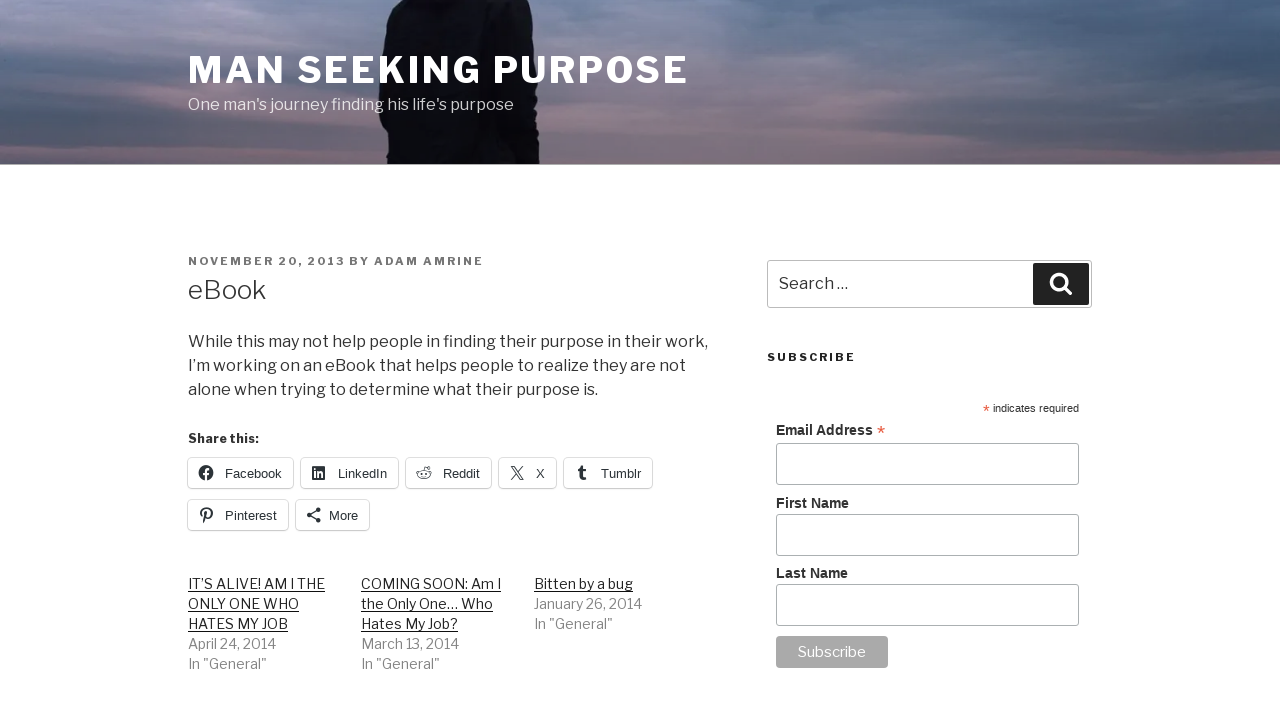

--- FILE ---
content_type: text/plain
request_url: https://www.google-analytics.com/j/collect?v=1&_v=j102&a=1665905412&t=pageview&_s=1&dl=https%3A%2F%2Fmanseekingpurpose.com%2Febook%2F&ul=en-us%40posix&dt=eBook%20-%20Man%20Seeking%20Purpose&sr=1280x720&vp=1280x720&_u=IEBAAEABAAAAACAAI~&jid=1725933668&gjid=1507901624&cid=1578131615.1768526654&tid=UA-44057863-1&_gid=1060981233.1768526654&_r=1&_slc=1&z=150712697
body_size: -452
content:
2,cG-CC21QVXZXX